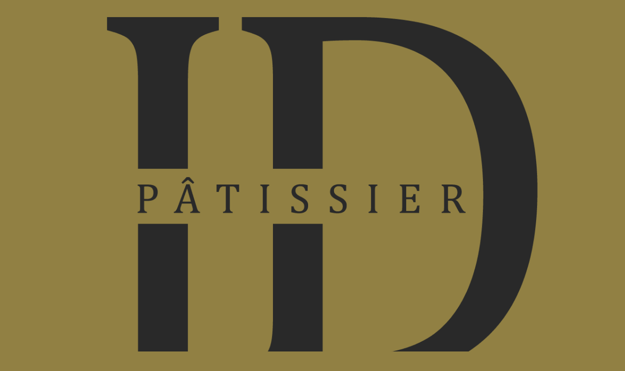

--- FILE ---
content_type: text/css; charset=utf-8
request_url: https://www.jakabfidavid.com/wp-content/et-cache/global/et-divi-customizer-global.min.css?ver=1768227442
body_size: 132
content:
.cwginstock-subscribe-form .panel-primary>.panel-heading{color:#fff;background-color:#918043;border-color:#918043}.cwgstock_button{width:100%;padding:10px;background:#918043;color:white;margin-top:20px}div#sidebar{display:none}#main-content .container:before{display:none!important}#left-area{float:none!important;padding-right:0px!important}#left-area{width:100!important;padding-bottom:23px!important}h1.mbr-section-title.mbr-bold.pb-3.mbr-fonts-style.display-1{font-family:'Quattrocento',Georgia,"Times New Roman",serif;font-weight:700;text-transform:uppercase;font-size:46px;letter-spacing:6px;color:black!important;line-height:1.4em;text-align:center}.et_pb_text_0 h2{font-weight:300;color:black!important}